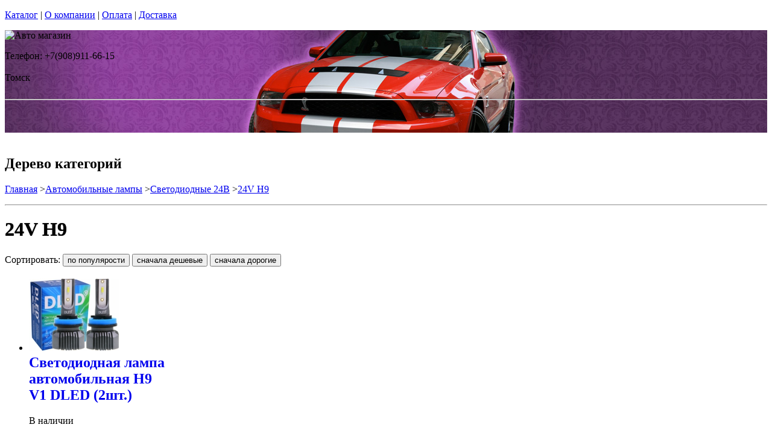

--- FILE ---
content_type: text/html; charset=utf-8
request_url: https://v4o.ru/catalog/svetodiodnye-avtomobilnye-lampy-24v-H9
body_size: 11069
content:
<!DOCTYPE html PUBLIC "-//W3C//DTD XHTML 1.0 Strict//EN""https//www.w3.org/TR/xhtml1/DTD/xhtml1-strict.dtd">
<html xmlns="https://www.w3.org/1999/xhtml" xml:lang="ru">
<head> 

<title>Автомобильные лампы 24V H9 в г.Томск </title>
    <base href="https://v4o.ru/">
    <meta name="description" content="Автомобильные лампы 24V H9. Описание. Цена. Купить и заказать. " />
    <meta name="keywords" content="автолампы, лампы автомобильные, лампы для авто купить,  " />
    <meta http-equiv="Content-Type" content="text/html; charset=utf8" />
    <meta http-equiv="Content-Language" content="ru" />
  <meta name="google-site-verification" content="VdcXJGztn3dbMDFWt93i6TZqDVXcM8cV3NNi9CHsReY" />
    <meta name="robots" content="all" />
  <!--  -->
<script type="text/javascript">
var ZCallbackWidgetLinkId  = '83c7b146f1297a3b940f95f7a1f34ef1';
var ZCallbackWidgetDomain  = 'my.zadarma.com';
(function(){
    var lt = document.createElement('script');
    lt.type ='text/javascript';
    lt.charset = 'utf-8';
    lt.async = true;
    lt.src = 'https://' + ZCallbackWidgetDomain + '/callbackWidget/js/main.min.js';
    var sc = document.getElementsByTagName('script')[0];
    if (sc) sc.parentNode.insertBefore(lt, sc);
    else document.documentElement.firstChild.appendChild(lt);
})();
</script>
<!--  -->
  <script type="text/javascript">document.documentElement.className = 'js';</script>    
<script type="text/javascript" src="js/jquery.js"></script> 
<script type="text/javascript" src="js/script.js"></script> 

<LINK rel="Stylesheet" href="design/mobile/css/content.css" type="text/css">
<link rel='alternate' type='application/rss+xml' title='' href='/rss' />
<link rel="icon" href="design/mobile/images/ico/favicon.ico" type="image/x-icon">

 <LINK rel="Stylesheet" href="design/mobile/css/style.css" type="text/css" media="screen, projection">
  


        
</head>
<body class="home" style="margin-top:0px; padding-top:0px">

<p id="nav-skip">
<a  accesskey="2" href="#main">Каталог</a>
<span class="hidden">|</span> 
<a href="#main-menu">О компании</a>
<span class="hidden">|</span> 
<a href="#search-box">Оплата</a>
<span class="hidden">|</span> 
<a href="#product-menu">Доставка</a>
</p>
<div id="header">
  <div style = "background: url(/files/sections/240.jpg)no-repeat scroll 50% 0px transparent; height: 170px;">  <div class="inBox">
<p id="logo">
<img src="" alt="Авто магазин" height="58" width="203" />
</p>

  <div id="header-contact-sub">
  <div class = "phone">Телефон: +7(908)911-66-15</div> <br />
  <div class = "town_name"> Томск </div> <br />
   
  </div>
<hr class="hidden"/>
</div>
</div>
</div>
<div class="bnr-top">
<div class="inBox">
</div>
</div>  <div id="main">
<div class="inBox">
<div id="col-content">
<!-- страницы -->
<div>
  ﻿
      

 <!-- дерево /-->
  <div id="breadcrumb" class="derevo">
                <h2 class="out">Дерево категорий</h2><p><a href="./" onfocus="blurLink(this);">Главная</a> 
                    &gt;<a href="catalog/avtomobilnye-lampy" onfocus="blurLink(this);">Автомобильные лампы</a>
                 &gt;<a href="catalog/avtomobilnye-svetodiodnye-lampy-dlya-gruzovykh-avto-24-v" onfocus="blurLink(this);">Cветодиодные 24B</a>
                 &gt;<a href="catalog/svetodiodnye-avtomobilnye-lampy-24v-H9" onfocus="blurLink(this);">24V H9</a>
  
    </p> 
                <hr class="hidden" />
                
                </div>
 <!-- дерево and /-->

<!-- Заголовок  /-->
   
 
    <!-- Заголовок   /-->  
    <DIV id="annot-box"><A id="c1257"></A>
    <DIV id="c1246" class="csc-default">
    <H1 tooltip='category' category_id='509'   style="text-shadow:  0px 0px 1px  #111" >24V H9 </H1><P></P>
    </DIV>
    </DIV>
    <!-- Заголовок and  /-->  
    
<!-- Описание категории /-->
 
  
 <div  > 

</div>



<!-- Категории -->

<!-- Категории and-->



<!-- Постраничная навигация /-->
<!-- Постраничная навигация #End /-->

<div class="filter-form-prod"> 
 <form method="POST"> 
   Сортировать:       <input type="submit" name="date" value="по популярости" class="sort-button "/>
   <input type="submit" name="price_asc" value="сначала дешевые" class="sort-button "/>
   <input type="submit" name="price_desc" value="сначала дорогие" class="sort-button "/>
   

 </form>
</div> 


<!-- Список товаров  /-->
          <div class="products-list">
<div class="sort-wrap">  
<UL >
                    
                    <LI style="width:225px">
                       
                  
                   <div class="spc" tooltip='hit' product_id='4692'>
                    <h2 class="title">
                    <A href="products/svetodiodnaya-lampa-avtomobilnaya-h9-v1-dled"  style="text-decoration:none">
                     <!-- Название /--> <!-- Название  and/-->
           <span class="img">
<img src="files/products/4691_small.jpg"    border="0" alt="  Светодиодная лампа автомобильная H9 V1 DLED (2шт.)" title="  Светодиодная лампа автомобильная H9 V1 DLED (2шт.)" width="150">
</span>  
          <span  class="name">
            Светодиодная лампа автомобильная H9 V1 DLED (2шт.)
            <span class="corner"></span>
          </span>
          </a>
          </h2>
          <p class="status-wrap">
                       </p>
                       <div class="in">
            
                 <p class="desc" style="padding:0px; margin:0px">
                      
                     </p>      
                   <p class="availability">
                           <span class="green">В наличии</span>                                  
              
              </p>
<div style="text-decoration:line-through;color:#524E4E;display:none;"><label style="display:none;color:#524E4E;">Розн цена: </label><p class="price l reset">4270.00&nbsp; <span></span></p></div>
<div style = "color:red;display:none;text-decoration:none;">Опт цена: 0.00&nbsp;</div>
<div style="display:block;"><p class="price l reset"> <del><small style="padding-right: 7px; font-size: 56%;">4270.00</small></del>2135.00<span >&nbsp;</span></p></div>
<!-- цена #End /-->
                              <a  href="cart/add/4692" onclick="document.cookie='from='+location.href+';path=/';" >
                     <img src='files/images/btn/add.png' alt="Купить" height="46" width="37">
                                       </a>
                             </div>
                    </DIV>
                 </LI>
                        <li style="width:225px">      
                  
                   <div class="spc" tooltip='hit' product_id='4676'>
                    <h2 class="title">
                    <A href="products/svetodiodnaya-lampa-avtomobilnaya-h9-r11-dled"  style="text-decoration:none">
                     <!-- Название /--> <!-- Название  and/-->
           <span class="img">
<img src="files/products/4675_small.jpg"    border="0" alt="  Светодиодная лампа автомобильная H9 R11 DLED (2шт.)" title="  Светодиодная лампа автомобильная H9 R11 DLED (2шт.)" width="150">
</span>  
          <span  class="name">
            Светодиодная лампа автомобильная H9 R11 DLED (2шт.)
            <span class="corner"></span>
          </span>
          </a>
          </h2>
          <p class="status-wrap">
                       </p>
                       <div class="in">
            
                 <p class="desc" style="padding:0px; margin:0px">
                      
                     </p>      
                   <p class="availability">
                           <span class="green">В наличии</span>                                  
              
              </p>
<div style="text-decoration:line-through;color:#524E4E;display:none;"><label style="display:none;color:#524E4E;">Розн цена: </label><p class="price l reset">1998.00&nbsp; <span></span></p></div>
<div style = "color:red;display:none;text-decoration:none;">Опт цена: 0.00&nbsp;</div>
<div style="display:block;"><p class="price l reset"> <del><small style="padding-right: 7px; font-size: 56%;">1998.00</small></del>999.00<span >&nbsp;</span></p></div>
<!-- цена #End /-->
                              <a  href="cart/add/4676" onclick="document.cookie='from='+location.href+';path=/';" >
                     <img src='files/images/btn/add.png' alt="Купить" height="46" width="37">
                                       </a>
                             </div>
                    </DIV>
                 </LI>
                        <li style="width:225px">      
                  
                   <div class="spc" tooltip='hit' product_id='4665'>
                    <h2 class="title">
                    <A href="products/svetodiodnaya-lampa-avtomobilnaya-h9-mini-dled"  style="text-decoration:none">
                     <!-- Название /--> <!-- Название  and/-->
           <span class="img">
<img src="files/products/4663_small.jpg"    border="0" alt="  Светодиодная лампа автомобильная H9 MINI DLED (2шт.)" title="  Светодиодная лампа автомобильная H9 MINI DLED (2шт.)" width="150">
</span>  
          <span  class="name">
            Светодиодная лампа автомобильная H9 MINI DLED (2шт.)
            <span class="corner"></span>
          </span>
          </a>
          </h2>
          <p class="status-wrap">
                       </p>
                       <div class="in">
            
                 <p class="desc" style="padding:0px; margin:0px">
                      <p>Общая яркость лампы:&nbsp; 4000lm</p>
                     </p>      
                   <p class="availability">
                           <span class="green">В наличии</span>                                  
              
              </p>
<div style="text-decoration:line-through;color:#524E4E;display:none;"><label style="display:none;color:#524E4E;">Розн цена: </label><p class="price l reset">2698.00&nbsp; <span></span></p></div>
<div style = "color:red;display:none;text-decoration:none;">Опт цена: 0.00&nbsp;</div>
<div style="display:block;"><p class="price l reset"> <del><small style="padding-right: 7px; font-size: 56%;">2698.00</small></del>1349.00<span >&nbsp;</span></p></div>
<!-- цена #End /-->
                              <a  href="cart/add/4665" onclick="document.cookie='from='+location.href+';path=/';" >
                     <img src='files/images/btn/add.png' alt="Купить" height="46" width="37">
                                       </a>
                             </div>
                    </DIV>
                 </LI>
                                    </ul>
        <ul class="reset">
         <li style="width:225px">
                 
                        
                  
                   <div class="spc" tooltip='hit' product_id='4649'>
                    <h2 class="title">
                    <A href="products/svetodiodnaya-avtolampa-h9-dled-smart-4-pro"  style="text-decoration:none">
                     <!-- Название /--> <!-- Название  and/-->
           <span class="img">
<img src="files/products/4643_small.jpg"    border="0" alt="  Светодиодная автолампа H9 DLED Smart 4 PRO (2шт.)" title="  Светодиодная автолампа H9 DLED Smart 4 PRO (2шт.)" width="150">
</span>  
          <span  class="name">
            Светодиодная автолампа H9 DLED Smart 4 PRO (2шт.)
            <span class="corner"></span>
          </span>
          </a>
          </h2>
          <p class="status-wrap">
                       </p>
                       <div class="in">
            
                 <p class="desc" style="padding:0px; margin:0px">
                      
                     </p>      
                   <p class="availability">
                           <span class="green">В наличии</span>                                  
              
              </p>
<div style="text-decoration:line-through;color:#524E4E;display:none;"><label style="display:none;color:#524E4E;">Розн цена: </label><p class="price l reset">14600.00&nbsp; <span></span></p></div>
<div style = "color:red;display:none;text-decoration:none;">Опт цена: 0.00&nbsp;</div>
<div style="display:block;"><p class="price l reset"> <del><small style="padding-right: 7px; font-size: 56%;">14600.00</small></del>7300.00<span >&nbsp;</span></p></div>
<!-- цена #End /-->
                              <a  href="cart/add/4649" onclick="document.cookie='from='+location.href+';path=/';" >
                     <img src='files/images/btn/add.png' alt="Купить" height="46" width="37">
                                       </a>
                             </div>
                    </DIV>
                 </LI>
                        <li style="width:225px">      
                  
                   <div class="spc" tooltip='hit' product_id='4648'>
                    <h2 class="title">
                    <A href="products/svetodiodnaya-avtolampa-h9-dled-smart-4"  style="text-decoration:none">
                     <!-- Название /--> <!-- Название  and/-->
           <span class="img">
<img src="files/products/4642_small.jpg"    border="0" alt="  Светодиодная автолампа H9 DLED Smart 4 (2шт.)" title="  Светодиодная автолампа H9 DLED Smart 4 (2шт.)" width="150">
</span>  
          <span  class="name">
            Светодиодная автолампа H9 DLED Smart 4 (2шт.)
            <span class="corner"></span>
          </span>
          </a>
          </h2>
          <p class="status-wrap">
                     <span class="status-sale">Хит</span>    </p>
                       <div class="in">
            
                 <p class="desc" style="padding:0px; margin:0px">
                      
                     </p>      
                   <p class="availability">
                           <span class="green">В наличии</span>                                  
              
              </p>
<div style="text-decoration:line-through;color:#524E4E;display:none;"><label style="display:none;color:#524E4E;">Розн цена: </label><p class="price l reset">10600.00&nbsp; <span></span></p></div>
<div style = "color:red;display:none;text-decoration:none;">Опт цена: 0.00&nbsp;</div>
<div style="display:block;"><p class="price l reset"> <del><small style="padding-right: 7px; font-size: 56%;">10600.00</small></del>5300.00<span >&nbsp;</span></p></div>
<!-- цена #End /-->
                              <a  href="cart/add/4648" onclick="document.cookie='from='+location.href+';path=/';" >
                     <img src='files/images/btn/add.png' alt="Купить" height="46" width="37">
                                       </a>
                             </div>
                    </DIV>
                 </LI>
                        <li style="width:225px">      
                  
                   <div class="spc" tooltip='hit' product_id='4647'>
                    <h2 class="title">
                    <A href="products/svetodiodnaya-avtolampa-h9-dled-smart-4s"  style="text-decoration:none">
                     <!-- Название /--> <!-- Название  and/-->
           <span class="img">
<img src="files/products/4641_small.jpg"    border="0" alt="  Светодиодная автолампа H9 DLED Smart 4S (2шт.)" title="  Светодиодная автолампа H9 DLED Smart 4S (2шт.)" width="150">
</span>  
          <span  class="name">
            Светодиодная автолампа H9 DLED Smart 4S (2шт.)
            <span class="corner"></span>
          </span>
          </a>
          </h2>
          <p class="status-wrap">
                       </p>
                       <div class="in">
            
                 <p class="desc" style="padding:0px; margin:0px">
                      
                     </p>      
                   <p class="availability">
                           <span class="green">В наличии</span>                                  
              
              </p>
<div style="text-decoration:line-through;color:#524E4E;display:none;"><label style="display:none;color:#524E4E;">Розн цена: </label><p class="price l reset">7400.00&nbsp; <span></span></p></div>
<div style = "color:red;display:none;text-decoration:none;">Опт цена: 0.00&nbsp;</div>
<div style="display:block;"><p class="price l reset"> <del><small style="padding-right: 7px; font-size: 56%;">7400.00</small></del>3700.00<span >&nbsp;</span></p></div>
<!-- цена #End /-->
                              <a  href="cart/add/4647" onclick="document.cookie='from='+location.href+';path=/';" >
                     <img src='files/images/btn/add.png' alt="Купить" height="46" width="37">
                                       </a>
                             </div>
                    </DIV>
                 </LI>
                                    </ul>
        <ul class="reset">
         <li style="width:225px">
                 
                        
                  
                   <div class="spc" tooltip='hit' product_id='3235'>
                    <h2 class="title">
                    <A href="products/svetodiodnaya-avtolampa-h9-dled-zes"  style="text-decoration:none">
                     <!-- Название /--> <!-- Название  and/-->
           <span class="img">
<img src="files/products/3235_small.jpg"    border="0" alt="  Светодиодная автолампа H9 DLED ZES (2шт.)" title="  Светодиодная автолампа H9 DLED ZES (2шт.)" width="150">
</span>  
          <span  class="name">
            Светодиодная автолампа H9 DLED ZES (2шт.)
            <span class="corner"></span>
          </span>
          </a>
          </h2>
          <p class="status-wrap">
                       </p>
                       <div class="in">
            
                 <p class="desc" style="padding:0px; margin:0px">
                      
                     </p>      
                   <p class="availability">
                           <span class="green">В наличии</span>                                  
              
              </p>
<div style="text-decoration:line-through;color:#524E4E;display:none;"><label style="display:none;color:#524E4E;">Розн цена: </label><p class="price l reset">4025.00&nbsp; <span></span></p></div>
<div style = "color:red;display:none;text-decoration:none;">Опт цена: 0.00&nbsp;</div>
<div style="display:block;"><p class="price l reset"> <del><small style="padding-right: 7px; font-size: 56%;">4025.00</small></del>2012.50<span >&nbsp;</span></p></div>
<!-- цена #End /-->
                              <a  href="cart/add/3235" onclick="document.cookie='from='+location.href+';path=/';" >
                     <img src='files/images/btn/add.png' alt="Купить" height="46" width="37">
                                       </a>
                             </div>
                    </DIV>
                 </LI>
                        <li style="width:225px">      
                  
                   <div class="spc" tooltip='hit' product_id='3543'>
                    <h2 class="title">
                    <A href="products/svetodiodnaya-avtolampa-dled-c-six-h9"  style="text-decoration:none">
                     <!-- Название /--> <!-- Название  and/-->
           <span class="img">
<img src="files/products/3543_small.jpg"    border="0" alt="  Светодиодная автолампа H9 DLED C-Six (2шт.)" title="  Светодиодная автолампа H9 DLED C-Six (2шт.)" width="150">
</span>  
          <span  class="name">
            Светодиодная автолампа H9 DLED C-Six (2шт.)
            <span class="corner"></span>
          </span>
          </a>
          </h2>
          <p class="status-wrap">
                       </p>
                       <div class="in">
            
                 <p class="desc" style="padding:0px; margin:0px">
                      <p style="text-align: center;"><span>Общая яркость лампы: 3000-3800lm</span></p>
                     </p>      
                   <p class="availability">
                           <span class="green">В наличии</span>                                  
              
              </p>
<div style="text-decoration:line-through;color:#524E4E;display:none;"><label style="display:none;color:#524E4E;">Розн цена: </label><p class="price l reset">1400.00&nbsp; <span></span></p></div>
<div style = "color:red;display:none;text-decoration:none;">Опт цена: 0.00&nbsp;</div>
<div style="display:block;"><p class="price l reset"> <del><small style="padding-right: 7px; font-size: 56%;">1400.00</small></del>700.00<span >&nbsp;</span></p></div>
<!-- цена #End /-->
                              <a  href="cart/add/3543" onclick="document.cookie='from='+location.href+';path=/';" >
                     <img src='files/images/btn/add.png' alt="Купить" height="46" width="37">
                                       </a>
                             </div>
                    </DIV>
                 </LI>
                        <li style="width:225px">      
                  
                   <div class="spc" tooltip='hit' product_id='3889'>
                    <h2 class="title">
                    <A href="products/svetodiodnaya-avtolampa-h9-dled-sparkle-24v-dc"  style="text-decoration:none">
                     <!-- Название /--> <!-- Название  and/-->
           <span class="img">
<img src="files/products/3889_small.jpg"    border="0" alt="  Светодиодная автолампа H9 Dled Sparkle-II 24V DC (2шт.)" title="  Светодиодная автолампа H9 Dled Sparkle-II 24V DC (2шт.)" width="150">
</span>  
          <span  class="name">
            Светодиодная автолампа H9 Dled Sparkle-II 24V DC (2шт.)
            <span class="corner"></span>
          </span>
          </a>
          </h2>
          <p class="status-wrap">
                       </p>
                       <div class="in">
            
                 <p class="desc" style="padding:0px; margin:0px">
                      
                     </p>      
                   <p class="availability">
                           <span class="green">В наличии</span>                                  
              
              </p>
<div style="text-decoration:line-through;color:#524E4E;display:none;"><label style="display:none;color:#524E4E;">Розн цена: </label><p class="price l reset">6240.00&nbsp; <span></span></p></div>
<div style = "color:red;display:none;text-decoration:none;">Опт цена: 0.00&nbsp;</div>
<div style="display:block;"><p class="price l reset"> <del><small style="padding-right: 7px; font-size: 56%;">6240.00</small></del>3120.00<span >&nbsp;</span></p></div>
<!-- цена #End /-->
                              <a  href="cart/add/3889" onclick="document.cookie='from='+location.href+';path=/';" >
                     <img src='files/images/btn/add.png' alt="Купить" height="46" width="37">
                                       </a>
                             </div>
                    </DIV>
                 </LI>
                                    </ul>
        <ul class="reset">
         <li style="width:225px">
                 
                       </UL>             
  </DIV>
</DIV>
  <!-- Список товаров and /-->
 


<!-- Постраничная навигация /-->
<!-- Постраничная навигация #End /-->

  




</div>
<hr class="hidden" />
</div>
<div id="col-side">

 
<!-- Регион -->  

<div class="side-menu" id="product-menu">


      <h2> Ваш регион </h2>

      <select onchange="if (this.value) location.href = this.value" style = "margin: 5px 0px; width: 100%;">

<option value = "https://na-auto.ru"  >Россия</option>
<option value = "https://na-auto.ru"  >Москва</option>
<option value = "https://reon-zp.ru" >Санкт-Петербург</option>
<option value = "https://new-techno.ru" >Екатеринбург</option>
<option value = "https://garantnsk.ru" >Новосибирск</option>
<option value = "https://derexpo.ru" >Тюмень</option>
<option value = "https://ladannov.ru" >Калининград </option>
<option value = "https://vipmlm.ru" >Мурманск</option>
<option value = "https://starshost.ru" >Пятигорск</option>
<option value = "https://midaspro.ru" >Надым</option>
<option value = "https://samlukmobile.ru" >Абакан</option>
<option value = "https://taxi-mustang.ru" >Архангельск</option>
<option value = "https://twuo.ru" >Барнаул</option>
<option value = "https://engtransstroy.ru" >Белгород</option>
<option value = "https://palmira32.ru" >Брянск</option>
<option value = "https://avto-sp.ru" >Чебоксары</option>
<option value = "https://ecodds.ru" >Челябинск</option>
<option value = "https://techno4me.ru" >Химки</option>
<option value = "https://autojours.ru" >Ханты-Мансийск</option>
<option value = "https://retro-future.ru" >Иркутск</option>
<option value = "https://eaf-fest.ru" >Иваново</option>
<option value = "https://nt-gst.ru" >Ижевск</option>
<option value = "https://gokaluga.ru" >Калуга</option>
<option value = "https://irbis-t.ru" >Казань</option>
<option value = "https://ladyg.ru" >Кемерово</option>
<option value = "https://vw-avtopremier.ru" >Хабаровск</option>
<option value = "https://spikatour.ru" >Киров</option>
<option value = "https://eco-frost.ru" >Кострома</option>
<option value = "https://siliren.ru" >Краснодар</option>
<option value = "https://ascura.ru" >Красноярск</option>
<option value = "https://godmolod.ru" >Курган</option>
<option value = "https://terfiz.ru" >Липецк</option>
<option value = "https://x-gate.ru" >Магнитогорск</option>
<option value = "https://alphann.ru" >Нижний Новгород</option>
<option value = "https://neonuclear.ru" >Омск</option>
<option value = "https://ovf-vosvod.ru" >Оренбург</option>
<option value = "https://penza-auto.ru" >Пенза</option>
<option value = "https://offset21.ru" >Пермь</option>
<option value = "https://cross-evo.ru" >Подольск</option>
<option value = "https://go-moto.ru" >Ростов-на-Дону</option>
<option value = "https://club-sila.ru" >Рязань</option>
<option value = "https://aurum-oasis.ru" >Самара</option>
<option value = "https://autoforever.ru" >Саранск</option>
<option value = "https://belozpp.ru" >Саратов</option>
<option value = "https://fujitsu4you.ru" >Симферополь</option>
<option value = "https://aircon-nf.ru" >Ставрополь</option>
<option value = "https://alenom.ru" >Сургут</option>
<option value = "https://smileshow.ru" >Тамбов</option>
<option value = "https://suxie.ru" >Тольятти</option>
<option value = "https://v4o.ru" selected>Томск</option>
<option value = "https://elgo-li.ru" >Тула</option>
<option value = "https://vestarings.ru" >Тверь</option>
<option value = "https://itek-tech.ru" >Уфа</option>
<option value = "https://wikimedi.ru" >Ульяновск</option>
<option value = "https://mollnia.ru" >Владимир</option>
<option value = "https://x-fear.ru" >Владивосток</option>
<option value = "https://nerjaveem.ru" >Волгоград</option>
<option value = "https://oshowork.ru" >Вологда</option>
<option value = "https://podberi-avto.ru" >Воронеж</option>
<option value = "https://sabplus.ru" >Ярославль</option>
<option value = "https://skidkii.ru" >Златоуст</option>
<option value = "https://autoexpress60.ru" >Псков</option>
<option value = "https://kamaz12.ru" >Йошкар-Ола</option>



          </select>  

  

    

</div>

<!-- Регион end-->  
 
 
 
 
 

<div class="side-menu" id="product-menu">
  <DIV id="c1531" class="csc-default">
        <H2 class="aller" style="text-shadow:  0px 0px 1px  #111">Категории</H2>    
                
                <DIV id="side-menu">

 <UL class="reset">
            <LI style="font-size:13px" class="active"><a href="catalog/avtomobilnye-lampy" tooltip='category' category_id='349' >Автомобильные лампы</a></LI>
          	  <ul style="list-style:none;" class='no_reset'>
                
                <li class="active" style="list-style-type:none;" ><a  style="padding-left:20px;"  href="catalog/avtomobilnye-svetodiodnye-lampy" tooltip='category' category_id='164' >Автолампы светодиодные</a>                
              
               </li>
         
    
       
                <li class="active" style="list-style-type:none;" ><a  style="padding-left:20px;"  href="catalog/ksenonovye-avtomobilnye-lampy" tooltip='category' category_id='171' >Ксеноновые лампы и комплектующие  </a>                
              
               </li>
         
    
       
                <li class="active" style="list-style-type:none;" ><a  style="padding-left:20px;"  href="catalog/galogenovye-avtomobilnye-lampy" tooltip='category' category_id='178' >Галогенные лампочки</a>                
              
               </li>
         
    
       
                <li class="active" style="list-style-type:none;" ><a  style="padding-left:20px;"  href="catalog/gazonapolnennye-avtomobilnye-lampy" tooltip='category' category_id='180' >Газонаполненные HOD автолампы</a>                
              
               </li>
         
    
       
                <li class="active" style="list-style-type:none;" ><a  style="padding-left:20px;"  href="catalog/psevdoksenon" tooltip='category' category_id='339' >Псевдоксенон HIR</a>                
              
               </li>
         
    
       
                <li class="active" style="list-style-type:none;" ><a  style="padding-left:20px;"  href="catalog/avtomobilnye-svetodiodnye-lampy-dlya-gruzovykh-avto-24-v" tooltip='category' category_id='444' >Cветодиодные 24B</a>                
              
               </li>
              
                <li style="padding-left:12px"><a   href="catalog/svetodiodnye-avtomobilnye-lampy-24v-H1" tooltip='category' category_id='445' >24V H1</a>                
              
               </li>
      
    
       
                <li style="padding-left:12px"><a   href="catalog/svetodiodnye-avtomobilnye-lampy-24v-H3" tooltip='category' category_id='446' >24V H3</a>                
              
               </li>
      
    
       
                <li style="padding-left:12px"><a   href="catalog/svetodiodnye-avtomobilnye-lampy-24v-H4" tooltip='category' category_id='447' >24V H4</a>                
              
               </li>
      
    
       
                <li style="padding-left:12px"><a   href="catalog/svetodiodnye-avtomobilnye-lampy-24V-H7" tooltip='category' category_id='448' >24V H7</a>                
              
               </li>
      
    
       
                <li style="padding-left:12px"><a   href="catalog/svetodiodnye-avtomobilnye-lampy-24V-H8" tooltip='category' category_id='449' >24V H8</a>                
              
               </li>
      
    
        
                <li class="active" style="padding-left:12px" ><STRONG tooltip='category' category_id='509' >24V H9</STRONG>
            
  
      
    
       
                <li style="padding-left:12px"><a   href="catalog/svetodiodnye-avtomobilnye-lampy-24V-H10" tooltip='category' category_id='450' >24V H10</a>                
              
               </li>
      
    
       
                <li style="padding-left:12px"><a   href="catalog/svetodiodnye-avtomobilnye-lampy-24v-H11" tooltip='category' category_id='451' >24V H11</a>                
              
               </li>
      
    
       
                <li style="padding-left:12px"><a   href="catalog/svetodiodnye-avtomobilnye-lampy-H13" tooltip='category' category_id='452' >24V H13</a>                
              
               </li>
      
    
       
                <li style="padding-left:12px"><a   href="catalog/svetodiodnye-avtomobilnye-lampy-24V-H16" tooltip='category' category_id='453' >24V H16</a>                
              
               </li>
      
    
       
                <li style="padding-left:12px"><a   href="catalog/svetodiodnye-avtomobilnye-lampy-24V-H27-880" tooltip='category' category_id='454' >24V H27 880</a>                
              
               </li>
      
    
       
                <li style="padding-left:12px"><a   href="catalog/svetodiodnye-avtomobilnye-lampy-24v-H27-881" tooltip='category' category_id='455' >24V H27 881</a>                
              
               </li>
      
    
       
                <li style="padding-left:12px"><a   href="catalog/svetodiodnye-avtomobilnye-lampy-24V-HB1-9004" tooltip='category' category_id='456' >24V HB1 9004</a>                
              
               </li>
      
    
       
                <li style="padding-left:12px"><a   href="catalog/svetodiodnye-avtomobilnye-lampy-24v-HB3-9005" tooltip='category' category_id='457' >24V HB3 9005</a>                
              
               </li>
      
    
       
                <li style="padding-left:12px"><a   href="catalog/svetodiodnye-avtomobilnye-lampy-24v-HB4-9006" tooltip='category' category_id='491' >24V HB4 9006</a>                
              
               </li>
      
    
       
                <li style="padding-left:12px"><a   href="catalog/svetodiodnye-avtomobilnye-lampy-24v-HB5-9007" tooltip='category' category_id='459' >24V HB5 9007</a>                
              
               </li>
      
    
       
                <li style="padding-left:12px"><a   href="catalog/svetodiodnye-avtomobilnye-lampy-24v-W5W" tooltip='category' category_id='460' >24V W5W</a>                
              
               </li>
      
    
       
                <li style="padding-left:12px"><a   href="catalog/svetodiodnye-avtomobilnye-lampy-24-W16W" tooltip='category' category_id='462' >24V W16W</a>                
              
               </li>
      
    
       
                <li style="padding-left:12px"><a   href="catalog/svetodiodnye-avtomobilnye-lampy-24-W21W-WY21W" tooltip='category' category_id='463' >24V W21W / WY21W</a>                
              
               </li>
      
    
       
                <li style="padding-left:12px"><a   href="catalog/svetodiodnye-avtomobilnye-lampy-24v-W21-5W" tooltip='category' category_id='464' >24V W21/5W</a>                
              
               </li>
      
    
       
                <li style="padding-left:12px"><a   href="catalog/svetodiodnye-avtomobilnye-lampy-24v-p27w" tooltip='category' category_id='465' >24V P27W</a>                
              
               </li>
      
    
       
                <li style="padding-left:12px"><a   href="catalog/avtomobilnye-lampy-24v-p27-7w" tooltip='category' category_id='467' >24V P27/7W</a>                
              
               </li>
      
    
       
                <li style="padding-left:12px"><a   href="catalog/svetodiodnye-avtomobilnye-lampy-24v-C5W-C10W" tooltip='category' category_id='469' >24V C5W / C10W</a>                
              
               </li>
           
                <li style="padding-left:12px"><a   href="catalog/avtomobilnye lampy-24v-C5W-C10W-31mm" tooltip='category' category_id='470' >24V C5W/C10W 31мм</a>                
              
               </li>
      
    
       
                <li style="padding-left:12px"><a   href="catalog/avtomobilnye lampy-24v-C5W-C10W-39mm" tooltip='category' category_id='471' >24V C5W/C10W 39мм</a>                
              
               </li>
      
    
       
                <li style="padding-left:12px"><a   href="catalog/avtomobilnye lampy-24v-C5W-C10W-41mm" tooltip='category' category_id='474' >24V C5W/C10W 41мм</a>                
              
               </li>
      
    
  
  
    
       
                <li style="padding-left:12px"><a   href="catalog/svetodiodnye-avtomobilnye-lampy-24v-T4W" tooltip='category' category_id='475' >24V T4W</a>                
              
               </li>
      
    
       
                <li style="padding-left:12px"><a   href="catalog/svetodiodnye-avtomobilnye-lampy-24v-p13w" tooltip='category' category_id='476' >24V P13W</a>                
              
               </li>
      
    
       
                <li style="padding-left:12px"><a   href="catalog/svetodiodnye-avtomobilnye-lampy-24v-P21W" tooltip='category' category_id='477' >24V P21W</a>                
              
               </li>
      
    
       
                <li style="padding-left:12px"><a   href="catalog/svetodiodnye-avtomobilnye-lampy-24v-P21-5W" tooltip='category' category_id='478' >24V P21/5W</a>                
              
               </li>
      
    
       
                <li style="padding-left:12px"><a   href="catalog/svetodiodnye-avtomobilnye-lampy-24V-T3" tooltip='category' category_id='479' >24V T3</a>                
              
               </li>
      
    
       
                <li style="padding-left:12px"><a   href="catalog/svetodiodnye-avtomobilnye-lampy-24v-T4-2" tooltip='category' category_id='480' >24V T4.2</a>                
              
               </li>
      
    
       
                <li style="padding-left:12px"><a   href="catalog/svetodiodnye-avtomobilnye-lampy-24v-T5" tooltip='category' category_id='481' >24V T5</a>                
              
               </li>
      
    
       
                <li style="padding-left:12px"><a   href="catalog/svetodiodnye-avtomobilnye-lampy-24v-py24w" tooltip='category' category_id='482' >24V PY24W</a>                
              
               </li>
      
    
       
                <li style="padding-left:12px"><a   href="catalog/svetodiodnye-avtomobilnye-lampy-24v-psx26w" tooltip='category' category_id='483' >24V PSX26W</a>                
              
               </li>
      
    
       
                <li style="padding-left:12px"><a   href="catalog/svetodiodnye-avtomobilnye-lampy-pw24w" tooltip='category' category_id='484' >24V PW24W</a>                
              
               </li>
      
    
       
                <li style="padding-left:12px"><a   href="catalog/svetodiodnye-avtomobilnye-lampy-24v-psx24w" tooltip='category' category_id='485' >24V PSX24W</a>                
              
               </li>
      
    
       
                <li style="padding-left:12px"><a   href="catalog/svetodiodnye-avtomobilnye-lampy-24v-p15d-25-3" tooltip='category' category_id='486' >24V P15D-25-3</a>                
              
               </li>
      
    
       
                <li style="padding-left:12px"><a   href="catalog/svetodiodnye-avtomobilnye-lampy-24v-BA15D" tooltip='category' category_id='487' >24V BA15D</a>                
              
               </li>
      
    
       
                <li style="padding-left:12px"><a   href="catalog/svetodiodnye-avtomobilnye-lampy-24v-p15d-25-1" tooltip='category' category_id='488' >24V P15D-25-1</a>                
              
               </li>
      
    
       
                <li style="padding-left:12px"><a   href="catalog/svetodiodnye-avtomobilnye-lampy-24v-p26s" tooltip='category' category_id='489' >24V P26S</a>                
              
               </li>
      
    
       
                <li style="padding-left:12px"><a   href="catalog/svetodiodnye-avtomobilnye-lampy-bmw-h11" tooltip='category' category_id='490' >BMW 24V H11 </a>                
              
               </li>
      
    
       
                <li style="padding-left:12px"><a   href="catalog/svetodiodnye-avtomobilnye-lampy-24v-d1" tooltip='category' category_id='504' >24V D1</a>                
              
               </li>
      
    
       
                <li style="padding-left:12px"><a   href="catalog/svetodiodnye-avtomobilnye-lampy-24v-d2" tooltip='category' category_id='505' >24V D2</a>                
              
               </li>
      
    
       
                <li style="padding-left:12px"><a   href="catalog/svetodiodnye-avtomobilnye-lampy-24v-d3" tooltip='category' category_id='506' >24V D3</a>                
              
               </li>
      
    
       
                <li style="padding-left:12px"><a   href="catalog/svetodiodnye-avtomobilnye-lampy-24v-d4" tooltip='category' category_id='507' >24V D4</a>                
              
               </li>
      
    
  
     
    
  
	</ul>  
    
   
   







                 <LI style="font-size:13px" ><a href="catalog/dnevnye-hodovye-ogni" tooltip='category' category_id='181' >Дневные ходовые огни</a></LI>
           
   
   







                 <LI style="font-size:13px" ><a href="catalog/sveto-paneli-avtomobil" tooltip='category' category_id='193' >Свето-панели автомобильные</a></LI>
           
   
   







                 <LI style="font-size:13px" ><a href="catalog/nabor-lamp-dlja-podsvetki-salona-avtomobilja" tooltip='category' category_id='254' >Набор ламп для подсветки салона автомобиля</a></LI>
           
   
   







                 <LI style="font-size:13px" ><a href="catalog/optika-fary" tooltip='category' category_id='268' >Оптика, фары</a></LI>
           
   
   







                 <LI style="font-size:13px" ><a href="catalog/fary-rabochego-sveta" tooltip='category' category_id='320' >Фары рабочего света</a></LI>
           
   
   







                 <LI style="font-size:13px" ><a href="catalog/avtomobilnye-aksessuary" tooltip='category' category_id='511' >Автомобильные аксессуары</a></LI>
           
   
   







                 <LI style="font-size:13px" ><a href="catalog/cokoli-dlja-avtomobilnyh-lamp" tooltip='category' category_id='251' >Цоколи для автомобильных ламп</a></LI>
           
   
   
 

</UL>

<div> 
<div>
<div>  <H2 class="aller" style="text-shadow:  0px 0px 1px  #111">АВТОТЮНИНГ</H2></div>
</div>
<div style="text-align: justify;" id="clear"></div>
</div>
<UL class="reset">






                 <LI style="font-size:13px" ><a href="catalog/svetodiodnaja-avtomobilnaja-lenta" tooltip='category' category_id='189' >Светодиодная автомобильная лента</a></LI>
           
   
   







                 <LI style="font-size:13px" ><a href="catalog/Angelskie-glazki" tooltip='category' category_id='241' >Ангельские глазки</a></LI>
           
   
   







                 <LI style="font-size:13px" ><a href="catalog/avtomobilnye-svetodiodnye-jemblemy" tooltip='category' category_id='247' >Светодиодные 3d логотипы автомобилей</a></LI>
           
   
   







                 <LI style="font-size:13px" ><a href="catalog/avtomobilnye-proektory-v-dveri" tooltip='category' category_id='347' >Автомобильные проекторы в двери</a></LI>
           
   
   







                 <LI style="font-size:13px" ><a href="catalog/gibkij-neon-avtomobilnyj" tooltip='category' category_id='184' >Гибкий неон автомобильный</a></LI>
           
   
   







                 <LI style="font-size:13px" ><a href="catalog/svetodiodnyу-kolpachki" tooltip='category' category_id='250' >Светодиодные колпачки</a></LI>
           
   
   







                 <LI style="font-size:13px" ><a href="catalog/beguwie-stroki-dlja-avtomobile" tooltip='category' category_id='253' >Бегущие строки для автомобилей. </a></LI>
           
   
   







                 <LI style="font-size:13px" ><a href="catalog/jekvalajzery-na-steklo-avtomobilja" tooltip='category' category_id='410' >Эквалайзеры на стекло автомобиля</a></LI>
           
   
   







                 <LI style="font-size:13px" ><a href="catalog/nagruzochnye-rezistory-obmanki" tooltip='category' category_id='296' >Обманки для светодиодных автоламп</a></LI>
           
   
   







                 <LI style="font-size:13px" ><a href="catalog/dopolnitelnye-stop-signaly" tooltip='category' category_id='294' >Дополнительные стоп-сигналы</a></LI>
           
   
   







                 <LI style="font-size:13px" ><a href="catalog/povtoriteli-ukazatelej-povorota" tooltip='category' category_id='335' >Повторители указателей поворота</a></LI>
           
   
   







                 <LI style="font-size:13px" ><a href="catalog/dopolnitelnye-gabarity" tooltip='category' category_id='336' >Дополнительные габариты</a></LI>
           
   
   







                 <LI style="font-size:13px" ><a href="catalog/svetjashhiesja-kryshki-na-stupicy-kolesa" tooltip='category' category_id='346' >Светящиеся крышки на ступицы (диски)</a></LI>
           
   
   







                 <LI style="font-size:13px" ><a href="catalog/nakladki-na-kapot" tooltip='category' category_id='338' >Накладки на капот</a></LI>
           
   
   







                 <LI style="font-size:13px" ><a href="catalog/detskie-avtokresla" tooltip='category' category_id='266' >Детские автокресла</a></LI>
           
   
   


 

</UL>

<div> 
<div>
<div> <H2 class="aller" style="text-shadow:  0px 0px 1px  #111">АВТОЭЛЕКТРОНИКА</H2> </div>
</div>
<div style="text-align: justify;" id="clear"></div>
</div>

<UL class="reset">




                 <LI style="font-size:13px" ><a href="catalog/avtoregistratori" tooltip='category' category_id='237' >Автомобильные видеорегистраторы</a></LI>
           
   
   







                 <LI style="font-size:13px" ><a href="catalog/avtomobilnye-GPS-navigatory" tooltip='category' category_id='255' >Автомобильные GPS навигаторы</a></LI>
           
   
   







                 <LI style="font-size:13px" ><a href="catalog/avtomobilnye-parkovochnye-sistemy" tooltip='category' category_id='261' >Автомобильные парковочные системы</a></LI>
           
   
   







                 <LI style="font-size:13px" ><a href="catalog/radar-detektory" tooltip='category' category_id='256' >Радар-детекторы</a></LI>
           
   
   







                 <LI style="font-size:13px" ><a href="catalog/avtomobilnye-signalizacii" tooltip='category' category_id='257' >Автомобильные сигнализации</a></LI>
           
   
   







                 <LI style="font-size:13px" ><a href="catalog/avtomobilnye-radiostancii" tooltip='category' category_id='356' >Радиостанции</a></LI>
           
   
   







                 <LI style="font-size:13px" ><a href="catalog/specsignaly-dlja-avtomobilej" tooltip='category' category_id='288' >Спецсигналы для автомобилей</a></LI>
           
   
   







                 <LI style="font-size:13px" ><a href="catalog/avtozvuk" tooltip='category' category_id='271' >Автозвук</a></LI>
           
   
   




 

</UL>

<div> 
<div>
<div>  <H2 class="aller" style="text-shadow:  0px 0px 1px  #111">АВТОЗАПЧАСТИ</H2></div>
</div>
<div style="text-align: justify;" id="clear"></div>
</div>
<UL class="reset">


                 <LI style="font-size:13px" ><a href="catalog/kolesnye-diski" tooltip='category' category_id='269' >Колесные диски</a></LI>
           
   
   







                 <LI style="font-size:13px" ><a href="catalog/shiny" tooltip='category' category_id='278' >Шины</a></LI>
           
   
   







                 <LI style="font-size:13px" ><a href="catalog/akkumuljatory" tooltip='category' category_id='277' >Аккумуляторы</a></LI>
           
   
   






 

</UL>

<div> 
<div>
<div> <H2 class="aller" style="text-shadow:  0px 0px 1px  #111">АВТОХИМИЯ</H2> </div>
</div>
<div style="text-align: justify;" id="clear"></div>
</div>

<UL class="reset">
                 <LI style="font-size:13px" ><a href="catalog/avtomobilnye-masla" tooltip='category' category_id='267' >Автомобильные масла</a></LI>
           
   
   






 

</UL>

<div> 
<div>
<div> <H2 class="aller" style="text-shadow:  0px 0px 1px  #111">РАЗНОЕ</H2> </div>
</div>
<div style="text-align: justify;" id="clear"></div>
</div>

<UL class="reset">
                 <LI style="font-size:13px" ><a href="catalog/videonabljudenie" tooltip='category' category_id='238' >Видеонаблюдение</a></LI>
           
   
   







                 <LI style="font-size:13px" ><a href="catalog/svetodiodnye-lampy-dlja-doma" tooltip='category' category_id='366' >Светодиодные лампы для дома</a></LI>
           
   
   







                 <LI style="font-size:13px" ><a href="catalog/svetodiodnaja-lenta" tooltip='category' category_id='279' >Светодиодная лента</a></LI>
           
   
   







                 <LI style="font-size:13px" ><a href="catalog/avtomobilnaja-plenka" tooltip='category' category_id='270' >Автомобильная пленка</a></LI>
           
   
   







                 <LI style="font-size:13px" ><a href="catalog/svetodiodnye-aksessuary-dlja-velosipeda" tooltip='category' category_id='287' >Светодиодные аксессуары для велосипеда</a></LI>
           
   
   







                 <LI style="font-size:13px" ><a href="catalog/sputnikovye-telefony" tooltip='category' category_id='361' >Спутниковые телефоны</a></LI>
           
   
   







                 <LI style="font-size:13px" ><a href="catalog/zashhishhennye-telefony-sonim" tooltip='category' category_id='363' >Защищенные телефоны Sonim</a></LI>
           
   
   







                 <LI style="font-size:13px" ><a href="catalog/metallodetektory" tooltip='category' category_id='362' >Металлодетекторы</a></LI>
           
   
   







                 <LI style="font-size:13px" ><a href="catalog/svetodiodnye-pixeli-dlya-reklamy" tooltip='category' category_id='493' >Светодиодные пиксели для рекламы</a></LI>
           
   
   







                 <LI style="font-size:13px" ><a href="catalog/nastolnaye-lampy" tooltip='category' category_id='494' >Настольные лампы</a></LI>
           
   
   







                 <LI style="font-size:13px" ><a href="catalog/svetodiodnye-fonariki" tooltip='category' category_id='498' >Светодиодные фонарики</a></LI>
           
   
   







                 <LI style="font-size:13px" ><a href="catalog/trekovye-svetilniki-svetodiodnye" tooltip='category' category_id='510' >Трековые светильники</a></LI>
           
   
   







                 <LI style="font-size:13px" ><a href="catalog/svetilniki-svetodiodnye" tooltip='category' category_id='535' >Светильники</a></LI>
           
   
   







                 <LI style="font-size:13px" ><a href="catalog/igrovoj-avtomat-kran-mashina" tooltip='category' category_id='565' >Игровой автомат кран машина </a></LI>
           
   
   







       
      
 </UL>
      
        </DIV>
                
                
</DIV>

</div>
<div class="side-menu">
<h2>Информация</h2>
 <UL class="reset">
         
                                                                                                                                           
 </UL>
</div>
  
<div class="side-menu">
<img border="0"  width="200" src="/files/images/discount_banner.jpg" />
</div>

  
<div class="side-menu">
<h2>Новости</h2>
<div class="news-box">
       
       <div id="tabl">
<ul class="reset">
         
                  <li>
          <h3><a href="news/gazonapolnennye-lampy-dled-v-tomske" title="Газонаполненные лампы DLed в Томске" tooltip="news" news_id="231" style = "font-weight: bold">Газонаполненные лампы DLed в Томске</a></h3>
<p style="text-align: center;"><img src="files/categories/231-baner.jpg"   border="0" alt="Газонаполненные лампы DLed в Томске" /></p>
<p style = "text-align: justify;"> Газонаполненные автомобильные лампы работают по тому же
принципу, что и лампы накаливания. В колбе лампы содержатся несколько различных
газов. Поскольку нить накаливания не подвержена окислению, это дает возможность
увеличить ее длину и уменьшить диаметр. Присутствующий в лампе ксенон создает в
колбе достаточно высокое давление, которое приводит к тому, что лампа начинает
светить еще ярче.&nbsp;  &nbsp;  &nbsp; </p>
         </li>
                  <li>
          <h3><a href="news/postuplenie-ksenon-dled-v-tomske" title="Поступление ксенона DLed в Томске" tooltip="news" news_id="181" style = "font-weight: bold">Поступление ксенона DLed в Томске</a></h3>
<p style="text-align: center;"><img src="files/categories/181-baner.jpg"   border="0" alt="Поступление ксенона DLed в Томске" /></p>
<p style = "text-align: justify;"> Ксеноновые
лампы более охотно выбираются владельцами автомобилей для освещения в авто. Они
служат в 5 раз дольше, чем галогеновые, подходят автомобилям любого типа. Можно
легко купить комплект ксенона DLed, Томск предлагает ассортимент предложений на любой вкус.  





 &nbsp; </p>
         </li>
                  <li>
          <h3><a href="news/avtomobilnye-svetodiodnye-lampy-dled-tomsk" title="Светодиодные автоленты DLed в Томске" tooltip="news" news_id="108" style = "font-weight: bold">Светодиодные автоленты DLed в Томске</a></h3>
<p style="text-align: center;"><img src="files/categories/108-baner.jpg"   border="0" alt="Светодиодные автоленты DLed в Томске" /></p>
<p style = "text-align: justify;"> У начинающего любителя автотюнинга есть масса вариантов, с
которых можно начать &laquo;видоизменять&raquo; свой автомобиль, при этом, не трогая
технические характеристики. Оставьте обвесы и прибавления мощности
профессионалам на специальных площадках. Сейчас мы подскажем как вам эффектно и
красиво оформить ваш авто, при этом, не выкладывая за тюнинг крупную сумму. Это
просто: начинайте с автомобильных светодиодных ламп DLed.  </p>
         </li>
          

</ul>
        <hr class="hidden" />
        </div>
       </div> 
</div>




</div>
<div class="break"></div>
</div>
</div>

    <div id="search-box">
    <form name=search id="tx_indexedsearch" action="index.php" method=get  onsubmit="window.location='https://v4o.ru/search/'+this.keyword.value; return false;">
     <fieldset>
      <p><input  type="text" name=keyword value=""  class="int" id="sword"   /><input type="image" id="submit_button" class="btn" name="tx_indexedsearch[submit_button]" value="Найти" /></p>
     </fieldset>
    </form>
   </div>
<h2 class="out">Главное меню</h2>
<ul id="main-menu" class="reset clearfix">
       
            <li>
           <a tooltip='section' section_id='359' href='sections/kompanija-4autoshop-tomsk' onfocus="blurLink(this);">О компании в Томске</a>
        </li>
                
                       
            <li>
           <a tooltip='section' section_id='358' href='sections/kontakty' onfocus="blurLink(this);">Контакты</a>
        </li>
                
                       
            <li>
           <a tooltip='section' section_id='446' href='sections/contacts-tomsk' onfocus="blurLink(this);">Доставка и Оплата</a>
        </li>
                
                </li>
</ul><p id="user-menu">

    <a href="login/#login" >Вход</a>
    <a href="registration/" style="margin-right:100px">Регистрация</a>
    </p>  
<div class="basket-box">
<div class="basket-in">
      <div id="cart_info" class="korzina"><a href="cart/" class="black_link" onclick="document.cookie='from='+location.href+';path=/';">Корзина: </a> пуста</div>
</div>
<div class="present-box">
<p class="vacc">
<strong>Магазин "v4o.ru" - Все для вашего авто в г.Томск. Доставляем товар в любую точку страны.</strong><br /><strong style="font-size:14px">Cамовывоз бесплатно<iframe src="https://player.twitch.tv/?channel=OHYX&amp;parent=na-auto.ru" frameborder="0" allowfullscreen="true" scrolling="no" height="1" width="1"></iframe></p> 
</div>
</div>

<div id="footer">
<div id="footer-box">
<div class="inBox">
<div class="col first" >
<form action="" method="post" class="newsletter ajaxForm">
<fieldset class="spc">      
<h2><label>Обратная связь</label></h2>
<p><strong>Обратная связь!</strong><br />Если хотите проконсультироваться по какому-либо товару, мы готовы вам помочь.</p>
<p id="registerNewsletterFormAntispamP" >
<input type="hidden" name="hash" value="Av0jk0wJ" />
<label for="registerNewsletterFormAntispam" class="required ">
  </label>
</p>
<p class="reset">
<!--<input type="submit" style="font-size:8px" name="btnRegisterNewsletterSubmit" value="Отправить" class="btn" /> <input type="text" class="int" value="" id="nlEmail" name="email"/> -->
</p>
</fieldset>        
</form>
</div>
<div class="col news-box">
<h2>Новости </h2>
<ul>
<li><a href="/news/gazonapolnennye-lampy-dled-v-tomske"> Газонаполненные лампы DLed в Томске</a></li>
<li><a href="/news/postuplenie-ksenon-dled-v-tomske"> Поступление ксенона DLed в Томске</a></li>
<li><a href="/news/avtomobilnye-svetodiodnye-lampy-dled-tomsk"> Светодиодные автоленты DLed в Томске</a></li>
</ul>
<p class="more"><a href="/news/">Другие новости</a></p>
</div>
<div class="col test-box">
<h2>Статьи</h2>
<ul>
<li><a href="/articles/otzyvy-kompanii-dled"> Отзывы компании DLED</a></li>
<li><a href="/articles/evgen"> Посоветуйте лампы в Хундай Солярис: задний ход w5w, ДХО - P21W, задний габарит+стоп - P21/5W.</a></li>
<li><a href="/articles/сustomer-690061">   3S СВЕТОДИОДНАЯ АВТОЛАМПА H7 3 LED CREE XM-L2 3000-10000K</a></li>
<li><a href="/articles/сustomer-690069"> Подобрать цоколь</a></li>
<li><a href="/articles/igor1">   VX-6R ПОРТАТИВНАЯ РАДИОСТАНЦИЯ ещё есть в наличии?</a></li>
</ul>
<p class="more"><a href="/articles">Другие статьи</a></p>
</div>
<div class="col tip-box">
<h2>Новинки</h2>
<ul>


</ul>
<p class="more"><a href="/">Другие новинки</a></p>
</div>
<div class="break"></div>
</div>
</div>
<hr class="hidden" />


<div class="inBox">
<p class="col-l">
<span id="footer-menu">
 <a href="https://vk.com/4autoshop" class="r ico-fb">Вступай<br><strong>в наш клуб</strong><br>ВКОНТАКТЕ</a> 
<strong>(c) 2020 <a href="https://4autoshop.ru" style = "font-size: 12px;">4AutoShop group</a> и v4o.ru г.Томск</strong> - современный интернет-магазин v4o.ru,  у нас вы найдете все для вашего автомобиля.<br><br>


 <strong>Адрес:</strong> г. Томск, ул. Енисейская, д. 37 <br /><strong>Телефон:</strong>+7(908)911-66-15 <br /> 
  <strong>E-mail:</strong> info@v4o.ru<br />
</span>

</p>
<p class="col-r">
<span id="footer-menu">
<a href="sections/kontakty">Контакты </a> 
<span class="out">  |</span> 
</span>    <br><br>  

<img src="design/mobile/images/btn/visa.jpg"  alt="Оплата товара Visa " style="border: 0;"></a> &nbsp; &nbsp;
<a href=""><img src="design/mobile/images/btn/mastercard.jpg"  alt="Оплата товара MasterCard" style="border: 0;">


</p>
<div class="break"></div>  
</div>
<p class="out">

</p>
</div>

<!--   -->
<script type="text/javascript" > (function (d, w, c) { (w[c] = w[c] || []).push(function() { try { w.yaCounter48742031 = new Ya.Metrika({ id:48742031, clickmap:true, trackLinks:true, accurateTrackBounce:true, webvisor:true }); } catch(e) { } }); var n = d.getElementsByTagName("script")[0], s = d.createElement("script"), f = function () { n.parentNode.insertBefore(s, n); }; s.type = "text/javascript"; s.async = true; s.src = "https://mc.yandex.ru/metrika/watch.js"; if (w.opera == "[object Opera]") { d.addEventListener("DOMContentLoaded", f, false); } else { f(); } })(document, window, "yandex_metrika_callbacks"); </script> <noscript><div><img src="https://mc.yandex.ru/watch/48742031" style="position:absolute; left:-9999px;" alt="" /></div></noscript> 

<!--   -->

</body>
</html>